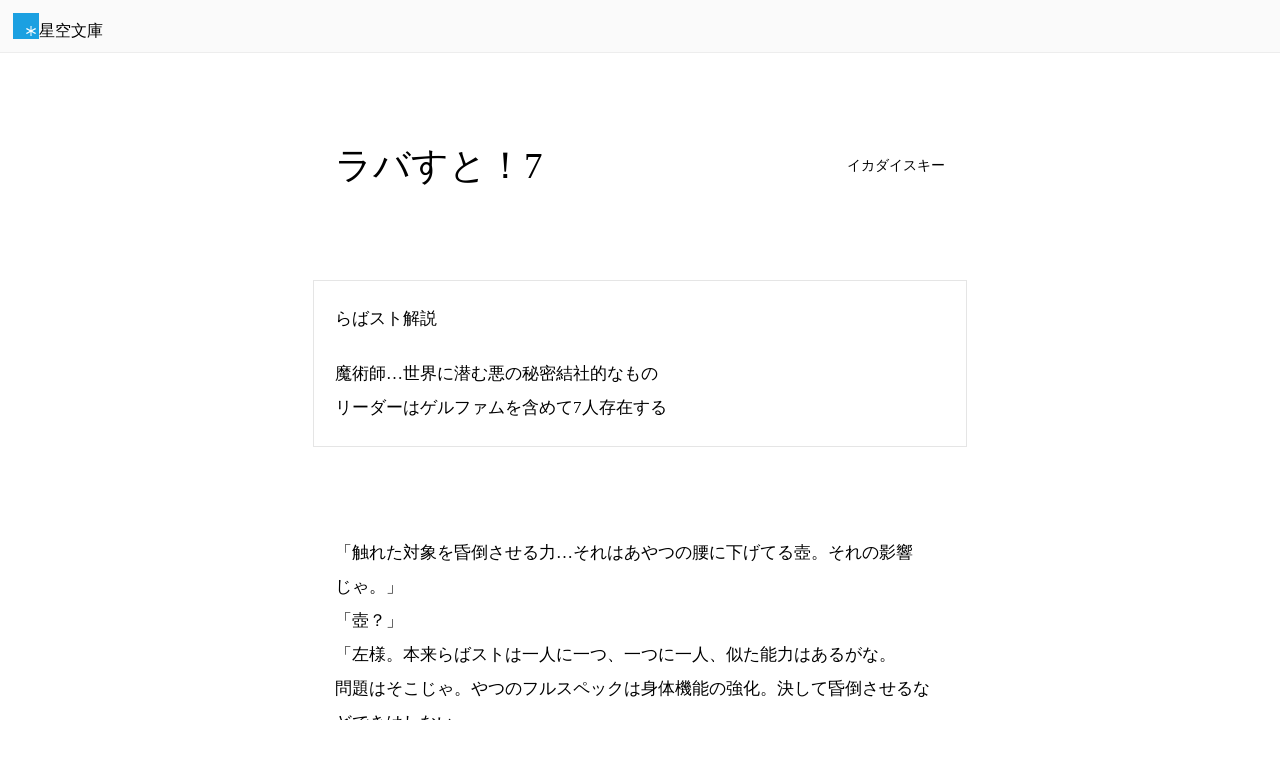

--- FILE ---
content_type: text/html; charset=UTF-8
request_url: https://slib.net/32252
body_size: 6983
content:
<!DOCTYPE html>
<html lang="ja">
<head>
<meta charset="UTF-8">
<meta name="viewport" content="width=device-width, user-scalable=no, initial-scale=1, maximum-scale=1">
<meta name="protocol" content="IPv4">
<meta name="description" content="らばスト解説 魔術師…世界に潜む悪の秘密結社的なもの リーダーはゲルファムを含めて7人存在する">
<meta name="rating" content="general">
<meta name="referrer" content="origin">
<meta name="twitter:card" content="summary">
<meta name="twitter:creator" content="@facom3939">
<meta property="og:title" content="ラバすと！7">
<meta property="og:description" content="らばスト解説 魔術師…世界に潜む悪の秘密結社的なもの リーダーはゲルファムを含めて7人存在する">
<meta property="og:type" content="article">
<meta property="og:site_name" content="星空文庫">
<meta property="og:image" content="https://slib.net/img/users/b7/a3747-c1a11d.jpg">
<title>ラバすと！7</title>
<link rel="canonical" href="https://slib.net/32252">
<!--
<link rel="alternate" href="https://slib.net/32252.epub" type="application/epub+zip" title="ePub">
<link rel="alternate" href="https://slib.net/32252.v.epub" type="application/epub+zip" title="ePub縦書き">
-->
<link rel="stylesheet" href="/src/css/base.css?bb" media="all">
<link rel="stylesheet" href="/src/css/component.css?bb" media="all">
<link rel="stylesheet" href="/src/css/contents.css?bb" media="all">
<link rel="stylesheet" href="/src/css/widget.css?bb" media="all">
<link rel="stylesheet" href="/src/css/contents/work.css?bb" media="all">
<link rel="stylesheet" href="/src/user/work/default/style.css?bb" media="all">
<script>(function(w,d,s,l,i){w[l]=w[l]||[];w[l].push({'gtm.start': new Date().getTime(),event:'gtm.js'});var f=d.getElementsByTagName(s)[0], j=d.createElement(s),dl=l!='dataLayer'?'&l='+l:'';j.async=true;j.src='https://www.googletagmanager.com/gtm.js?id='+i+dl;f.parentNode.insertBefore(j,f); })(window,document,'script','dataLayer','GTM-PXMWSH5');</script>
<script async src="https://pagead2.googlesyndication.com/pagead/js/adsbygoogle.js?client=ca-pub-6728437765011537" crossorigin="anonymous"></script><script>
  fetch('https://counter.slib.net/w/i?id=w32252', { method: 'GET' });
  document.cookie = "session=view; path=/32252; max-age=3600";
</script>
</head>
<body>


<div class="contents-header" id="header">

<div><a href="/" class="component-logo"><span class="logo-mark"><img alt="星空文庫" src="/src/img/logo.svg"></span><span class="logo-type">星空文庫</span></a></div>

</div>

<main>

<article class="contents-work">


<header>

<h1 style="view-transition-name: title-32252;">ラバすと！7</h1>

<div>

<p><a href="/a/3747/" rel="author">イカダイスキー</a></p>

</div>

</header>

<section id="foreword" title="まえがき">

<p>らばスト解説</p><p>魔術師…世界に潜む悪の秘密結社的なもの<br>リーダーはゲルファムを含めて7人存在する</p>

</section>

<section id="chapter1">



<p>「触れた対象を昏倒させる力…それはあやつの腰に下げてる壺。それの影響じゃ。」<br>「壺？」<br>「左様。本来らばストは一人に一つ、一つに一人、似た能力はあるがな。<br>問題はそこじゃ。やつのフルスペックは身体機能の強化。決して昏倒させるなどできはしない。<br>考えられるのは、壺がらばストを使えるといった具合かの。」<br>「壺！？…それより物がらばストを持てるのですか？」<br>現在、ユリチームとカイチームのカイ以外が鳳鳴の話に聞き入っていた。<br>「確かに議長の推測は現実味を帯びている…」<br>カイは検査のため鳳鳴傘下の医療施設に運ばれている<br>「そしてその壺のらばストじゃが…おおよそ毒系統の物じゃと思う。それも毒性の高いな…」<br>「でもそれじゃあ使ってるベノム自身も…」<br>「フルスペックは毒に対する耐性までもっているのか、はたまたなにかし――」<br>「鳳鳴様！」<br>「何事じゃ？」<br>トウキの言葉を遮って鳳鳴の従者が声をあげた。<br>「魔術師の出現報告が！」<br>「すぐに行く。――そういうわけじゃ。またの機会にな」<br>そう言うと鳳鳴は転門をくぐり去っていった。</p><p>「すごいな！ユリ！トウキ！」<br>「わっ！なにが？リンちゃん？」<br>「だってあの鳳鳴議長と会話してたんだぞ？一生の思い出にできるぜ？」<br>「そんな…すごいことじゃないですよリンさん…」<br>「いやいや謙遜すんなってトウキ！すごかったよ！」<br>「いや…ありがとうございます…」<br>「ん？トウキ顔赤いぞ？どした？」<br>「私が話そうリン。トウキは惚れ――」<br>「黙れ！ナツ！」</p><p>「ん……ここは？」<br>少女が目を覚ますと、とある建物の中にいた。<br>正確には巨木の中に作られた空間で敷かれていた布団で半身を起していた。<br>少女の名前はハル<br>薄い透き通った金髪、白いダウンコート、下には白いスカート<br>見た目はどう見ても人間だが種族的には吸血鬼である。<br>少女のらばストは「バリアブルセーフティー」<br>目に見えない不可視の壁、あるいは膜を張り、攻撃を防ぐのである<br>『あ！目が覚めた？』<br>ハルの正面にあった扉から声が聞こえ、一人の少女がやってきた。<br>『おはよ！時間的にはこんばんわかな？ｗ』<br>やけにハイテンションな少女が話す<br>『私の名前はツバメ、もっと細かい名前も聞く？』<br>「いや…聞かない…それよりここは？」<br>『あ？もっともだよね？ここは虚離宮っていってベノム様の世界なんだよ？」<br>「ベノム様？」<br>『君を連れてきたロボットの親玉だよ。そして私を創った人』<br>「あなたもロボットなの？」<br>『そうだよ。ここにいる戦闘員は全員ロボットなんだよ？幹部は一部ロボットかな？』<br>「幹部？」<br>『そう…幹部は全部で6人いる。えーっと私とお姉ちゃんとヴァルデューゴに――』<br>「待って！あなたもなの？」<br>『そうだよ。』<br>「なぜ私にそんなことを？」<br>『なぜって…冥土のお土産にでも、と思って』<br>ハルは咄嗟にバリアを張った<br>が<br>『それで何ができるの？』</p><p>『ふうっ…あのバリアはウザかったね…ムク！処分しといて…』</p><p>「ねえみんな？どうやったら虚離宮に行けると思う？」<br>ユリが全員を集め、話をしだした。<br>「どう？って無理だろ？」<br>「でもナツ？私にそれができるとしたら？」<br>「まあ、行きたい理由はハルを助けたいからだよな？」<br>痛いところ…というか正解だ。<br>「万に一つ行けたとしてどうやって助ける？向こうの土地勘もなし。敵の戦力も未知数<br>私はごめん被るね。」<br>「みんなは…？」<br>ユリはみんなを見るが一様にうつむいている。<br>ユリ自身も諦めかけたその時<br>「ま！そんなバカに手を貸すのも仲間って奴だろ！」<br>「…リン！」<br>「二人だけなんて…ユリが可哀想じゃん。私も行く！」<br>「ナツ…！」<br>「姉貴ひとりじゃ危ないからね…」<br>「トウキ君…！」<br>「…私だけ置いてく気？」<br>「エル！」<br>「私はもちろん着いてくよっ！ユリ！」<br>「エナ！…みんなありがとう！」<br>「じゃあユリ！どうやって行くのか説明してくれ。」</p><p>「急に呼び出すとは何事だ？ベノム？」<br>「すまないと思っています。ゲルファム殿。しかし報告が…」<br>「なんだ？つまらん報告なら…」<br>ゲルファムと対峙するベノム<br>ゲルファムは先ほどまで鳳鳴と戦っていた<br>戦闘中にベノムから一報が入り、戻ってきた。…周りからみれば逃げ帰ったように見えたであろうが<br>そこには出迎えもせず、客間でくつろぐベノムがいた。<br>ソファに座って会話をしだしたゲルファムだが急に体がマヒした。<br>「もう動けなくなりましたか？これで本題を言えるな。<br>結論からいうと君は本当に魔術師か怪しくなったので私の研究材料になってもらうよ…<br>だからさ…安心して…死んでよ！君の代わりは私が務めるからさ！」<br>「…………！……！！」<br>ろくに動けないゲルファムは不気味に艶めかしいベノムの狂喜の笑顔を見たのを最後に研究材料になった</p>

</section>


<p>ラバすと！7</p>


</article>

<div class="contents-workinfo" id="meta">

<div class="workinfo-data">

<div class="data-author">

<a href="/a/3747/" rel="author">

<img src="/img/users/b7/a3747-c1a11d_s.jpg" alt="イカダイスキー" loading="lazy">

<p><strong>イカダイスキー</strong><br>私はかの有名なイカちゃんだ。</p>

</a>

</div>

<div class="data-outline">

<h2 class="outline-title">ラバすと！7</h2>


<ul class="outline-tags">
<li>小説</li>
<li title="2,073文字">掌編</li>
<li>全年齢対象</li>
</ul>

</div>

<dl class="data-date">
<dt>更新日</dt>
<dd><time datetime="2014-06-11 01:35:08" title="2014-06-11">2014-06-11</time></dd>
<dt>登録日</dt>
<dd>2014-06-11</dd>
</dl>


<div class="data-license">

<p><strong>Copyrighted</strong><br>著作権法内での利用のみを許可します。</p>

<a><img src="/src/img/license/1.svg" alt="Copyrighted" width="38.2" height="38.2"></a>

</div>

</div>

<div class="workinfo-social" id="social">

<ul>
<li>
<a href="https://twitter.com/intent/tweet?original_referer=https%3A%2F%2Fslib.net%2F&ref_src=twsrc%5Etfw%7Ctwcamp%5Ebuttonembed%7Ctwterm%5Eshare%7Ctwgr%5E&related=facom3939&text=%E3%83%A9%E3%83%90%E3%81%99%E3%81%A8%EF%BC%817&url=https%3A%2F%2Fslib.net%2F32252" target="_blank" rel="noopener" class="twitter">ツイート</a>
</li>
<li>
<iframe src="https://www.facebook.com/plugins/like.php?href=https%3A%2F%2Fslib.net%2F32252&width=300&layout=button_count&action=like&size=large&share=false&height=35&appId=496676271300942" width="300" height="30" style="border:none;overflow:hidden" scrolling="no" frameborder="0" allowfullscreen="true" allow="autoplay; clipboard-write; encrypted-media; picture-in-picture; web-share" loading="lazy"></iframe>
</li>
<li>
<a href="https://b.hatena.ne.jp/entry/s/slib.net/32252" class="hatena-bookmark-button" data-hatena-bookmark-layout="basic-label-counter" data-hatena-bookmark-lang="ja" data-hatena-bookmark-width="120" data-hatena-bookmark-height="28" title="このエントリーをはてなブックマークに追加"><img src="https://b.st-hatena.com/images/v4/public/entry-button/button-only@2x.png" alt="このエントリーをはてなブックマークに追加" width="20" height="20" style="border: none;" /></a>
<script type="text/javascript" src="https://b.st-hatena.com/js/bookmark_button.js" charset="utf-8" async="async"></script>
</li>
</ul>

</div>

</div>

</div>

</main>

<footer class="contents-footer" id="footer">

<a href="/" class="component-logo"><span class="logo-mark"><img alt="星空文庫" src="/src/img/logo.svg"></span><span class="logo-type">星空文庫</span></a>
<ul>
<li><a href="/works/">作品リスト</a></li>
<li><a href="/author/" rel="nofollow">作品を掲載する</a></li>
<li><a href="/info/p/author/">小説投稿サイト</a></li>
</ul>

</footer>

<div class="contents-menu">

<button aria-label="Menu" class="fab" id="fab" popovertarget="menu" title="Menu"><svg xmlns="http://www.w3.org/2000/svg" viewBox="0 -960 960 960" fill="currentColor" height="1em"><path d="M480-160q-33 0-56.5-23.5T400-240q0-33 23.5-56.5T480-320q33 0 56.5 23.5T560-240q0 33-23.5 56.5T480-160Zm0-240q-33 0-56.5-23.5T400-480q0-33 23.5-56.5T480-560q33 0 56.5 23.5T560-480q0 33-23.5 56.5T480-400Zm0-240q-33 0-56.5-23.5T400-720q0-33 23.5-56.5T480-800q33 0 56.5 23.5T560-720q0 33-23.5 56.5T480-640Z"/></svg></button>

<a class="upward" href="#" id="upward" popover title="Page Start"><svg xmlns="http://www.w3.org/2000/svg" viewBox="0 -960 960 960" fill="currentColor" fill="currentColor" height="1em"><path d="M440-160v-487L216-423l-56-57 320-320 320 320-56 57-224-224v487h-80Z"/></svg></a>

<div class="actions" id="menu" popover>

<ul class="list">
<li><a autofocus href="#meta"><svg xmlns="http://www.w3.org/2000/svg" viewBox="0 -960 960 960" fill="currentColor" fill="currentColor" height="1em"><path d="M480-480q-66 0-113-47t-47-113q0-66 47-113t113-47q66 0 113 47t47 113q0 66-47 113t-113 47ZM160-160v-112q0-34 17.5-62.5T224-378q62-31 126-46.5T480-440q66 0 130 15.5T736-378q29 15 46.5 43.5T800-272v112H160Z"/></svg><span>作品情報</span></a></li>
</ul>

<ul class="list">
<li><button popovertarget="ebook"><svg xmlns="http://www.w3.org/2000/svg" viewBox="0 -960 960 960" fill="currentColor" fill="currentColor" height="1em"><path d="M240-80q-33 0-56.5-23.5T160-160v-640q0-33 23.5-56.5T240-880h480q33 0 56.5 23.5T800-800v640q0 33-23.5 56.5T720-80H240Zm200-440 100-60 100 60v-280H440v280Z"/></svg><span>電子書籍ファイル</span><svg xmlns="http://www.w3.org/2000/svg" viewBox="0 -960 960 960" fill="currentColor" fill="currentColor" height="1em"><path d="M504-480 320-664l56-56 240 240-240 240-56-56 184-184Z"/></svg></button></li>
</ul>

<ul class="list">
<li><button id="share"><svg xmlns="http://www.w3.org/2000/svg" viewBox="0 -960 960 960" fill="currentColor" fill="currentColor" height="1em"><path d="M680-80q-50 0-85-35t-35-85q0-6 3-28L282-392q-16 15-37 23.5t-45 8.5q-50 0-85-35t-35-85q0-50 35-85t85-35q24 0 45 8.5t37 23.5l281-164q-2-7-2.5-13.5T560-760q0-50 35-85t85-35q50 0 85 35t35 85q0 50-35 85t-85 35q-24 0-45-8.5T598-672L317-508q2 7 2.5 13.5t.5 14.5q0 8-.5 14.5T317-452l281 164q16-15 37-23.5t45-8.5q50 0 85 35t35 85q0 50-35 85t-85 35Z"/></svg><span>共有</span></button></li>
</ul>

<script>
  document.addEventListener('DOMContentLoaded', function() {
    const popoverMenu = document.getElementById('menu');
    const elementsToCloseMenu = [
      document.querySelector('#upward'),
      document.querySelector('[href="#meta"]'),
      document.querySelector('[popovertarget="ebook"]'),
      document.querySelector('[popovertarget="index"]')
    ];
    elementsToCloseMenu.forEach(element => {
      element.addEventListener('click', function(event) {
        popoverMenu.hidePopover();
      });
    });
  });
</script>

<script>
  document.addEventListener('DOMContentLoaded', function() {
    const shareButton = document.getElementById('share');
    if (shareButton && navigator.share) {
      shareButton.addEventListener('click', async function() {
        await navigator.share({
          title: 'ラバすと！7',
          text: '',
          url: 'https://slib.net/32252',
        });
      });
    } else if (shareButton) {
      shareButton.disabled = true;
    }
  });
</script>

</div>

<div class="actions position:block-end" id="ebook" popover>

<ul class="list">
<li><a autofocus href="/32252.epub" title="電子書籍ePubファイルのダウンロード" download="ラバすと！7.epub" ping="https://counter.slib.net/w/i?id=w32252"><svg xmlns="http://www.w3.org/2000/svg" viewBox="0 -960 960 960" fill="currentColor" fill="currentColor" height="1em"><path d="M240-80q-33 0-56.5-23.5T160-160v-640q0-33 23.5-56.5T240-880h480q33 0 56.5 23.5T800-800v640q0 33-23.5 56.5T720-80H240Zm200-440 100-60 100 60v-280H440v280Z"/></svg><span>ePubダウンロード</span></a></li>
<li><a href="/32252.v.epub" title="電子書籍ePubファイルのダウンロード" download="ラバすと！7.epub" ping="https://counter.slib.net/w/i?id=w32252"><svg xmlns="http://www.w3.org/2000/svg" viewBox="0 -960 960 960" fill="currentColor" fill="currentColor" height="1em"><path d="M240-80q-33 0-56.5-23.5T160-160v-640q0-33 23.5-56.5T240-880h480q33 0 56.5 23.5T800-800v640q0 33-23.5 56.5T720-80H240Zm200-440 100-60 100 60v-280H440v280Z"/></svg><span>縦書きePubダウンロード</span></a></li>
</ul>

<!--
<script>
  document.addEventListener('DOMContentLoaded', () => {
    const ebookPopover = document.getElementById('ebook');
    document.addEventListener('click', (event) => {
      if (!ebookPopover.contains(event.target) && ebookPopover.matches(':popover-open')) {
        ebookPopover.hidePopover();
      }
    });
  });
</script>
-->

</div>


</div>

<script type="application/ld+json">
  [
    {
      "@context": "http://schema.org",
      "@type": "Article",
      "mainEntityOfPage": {
        "@type": "WebPage",
        "@id": "https://slib.net/32252"
      },
      "headline": "ラバすと！7",
      "image": [
        "https://slib.net/img/users/b7/a3747-c1a11d.jpg"
      ],
      "datePublished": "2014-06-11T00:18:53+09:00",
      "dateModified": "2014-06-11T00:18:53+09:00",
      "author": {
        "@type": "Person",
        "name": "イカダイスキー"
      },
      "publisher": {
        "@type": "Organization",
        "name": "星空文庫",
        "logo": {
          "@type": "ImageObject",
          "url": "https://slib.net/src/img/logo.png"
        }
      },
      "description": "小説。"
    },
    {
      "@context": "http://schema.org",
      "@type": "BreadcrumbList",
      "itemListElement": [
        {
          "@type": "ListItem",
          "position": 1,
          "item": {
            "@id": "https://slib.net/",
            "name": "星空文庫"
          }
        },
        {
          "@type": "ListItem",
          "position": 2,
          "item": {
            "@id": "https://slib.net/a/3747/",
            "name": "イカダイスキー"
          }
        },
        {
          "@type": "ListItem",
          "position": 3,
          "item": {
            "@id": "https://slib.net/32252",
            "name": "ラバすと！7"
          }
        }
      ]
    },
    {
      "@context": "https://schema.org",
      "@type": "Book",
      "@id": "https://slib.net/32252",
      "name": "ラバすと！7",
      "author": {
        "@type": "Person",
        "name": "イカダイスキー",
        "url": "https://slib.net/a/3747/"
      },
      "url": "https://slib.net/32252",
      "workExample": [
        {
          "@type": "Book",
          "@id": "https://slib.net/32252",
          "isbn": "",
          "bookFormat": "https://schema.org/EBook",
          "potentialAction": {
            "@type": "ReadAction"
          }
        }
      ]
    }
  ]
</script>

<!-- 0 -->

<!--  -->

</body>
</html>

--- FILE ---
content_type: text/html; charset=utf-8
request_url: https://www.google.com/recaptcha/api2/aframe
body_size: 268
content:
<!DOCTYPE HTML><html><head><meta http-equiv="content-type" content="text/html; charset=UTF-8"></head><body><script nonce="a0a1Cw5O5QlEB9IYeFKzQQ">/** Anti-fraud and anti-abuse applications only. See google.com/recaptcha */ try{var clients={'sodar':'https://pagead2.googlesyndication.com/pagead/sodar?'};window.addEventListener("message",function(a){try{if(a.source===window.parent){var b=JSON.parse(a.data);var c=clients[b['id']];if(c){var d=document.createElement('img');d.src=c+b['params']+'&rc='+(localStorage.getItem("rc::a")?sessionStorage.getItem("rc::b"):"");window.document.body.appendChild(d);sessionStorage.setItem("rc::e",parseInt(sessionStorage.getItem("rc::e")||0)+1);localStorage.setItem("rc::h",'1763575570012');}}}catch(b){}});window.parent.postMessage("_grecaptcha_ready", "*");}catch(b){}</script></body></html>

--- FILE ---
content_type: text/css
request_url: https://slib.net/src/css/base.css?bb
body_size: 1048
content:
@charset "UTF-8";

:root {
/*
  --font-size: 2.617rem;
  --font-size: 1.618rem;
  --font-size: 1.382rem;
  --font-size: 1rem;
  --font-size: 0.854rem;
  --font-size: 0.618rem;
  --font-size: 0.527rem;
  --rgba: rgba(0,0,0,0.05);
  --rgba: rgba(0,0,0,0.1);
  --rgba: rgba(0,0,0,0.6);
*/
  --color-blue: #1BA0E1;
  --color-yellow: #FFC211;
  --color-green: #6BBD46;
  --color-red: #FE5815;
  --box-shadow1: 0 3px 3px -2px rgba(0,0,0,.2), 0 3px 4px 0 rgba(0,0,0,.14), 0 1px 8px 0 rgba(0,0,0,.12);
  --box-shadow2: 0 3px 5px -1px rgba(0,0,0,.2), 0 6px 10px 0 rgba(0,0,0,.14), 0 1px 18px 0 rgba(0,0,0,.12);
  --box-shadow3: 0 5px 6px -3px rgba(0,0,0,.2), 0 9px 12px 1px rgba(0,0,0,.14), 0 3px 16px 2px rgba(0,0,0,.12);
  --box-shadow4: 0 7px 8px -4px rgba(0,0,0,.2), 0 12px 17px 2px rgba(0,0,0,.14), 0 5px 22px 4px rgba(0,0,0,.12);
  interpolate-size: allow-keywords;
}
/*
@media screen and (max-width: 480px) {
  small-
}
@media screen and (min-width: 481px) {
  small+
}
@media screen and (min-width: 481px) and (max-width: 768px) {
  middle
}
@media screen and (min-width: 769px) {
  middle+
}
@media screen and (min-width: 769px) and (max-width: 1289px) {
  large
}
@media screen and (min-width: 1280px) {
  large+
}
*/
/**/
[aria-hidden="true"] {
  display: none;
}
/**/
a {
  color: #1BA0E1;
}
body {
  display: flow-root;
  margin: 0;
  background-color: rgb(255 255 255 / 5%);
  color: rgb(0 0 0 / 90%);
  padding: 0;
  height: inherit;
  overflow: auto;
  overflow-wrap: anywhere;
  word-break: normal;
  line-break: strict;
  font-family: sans-serif;
  font-size: 14px;
}
html {
  height: 100%;
  scroll-behavior: smooth;
}
img {
  max-width: 100%;
}
input[type="password"] {
  ime-mode: disabled;
}
kbd {
  margin-block: 0;
  margin-inline: 1px;
  background-color: rgb(var(--color-content, 0 0 0) / 5%);
  color: inherit;
  font-size: inherit;
}
/**/
.sro {
  appearance: none;
  -webkit-appearance: none;
	position: absolute;
  margin: -1px;
  width: 1px;
  height: 1px;
  overflow: hidden;
  clip: rect(0, 0, 0, 0);
  color: transparent;
  opacity:0;
}
/**/
@view-transition {
  navigation: auto;
}
/*
 * keyframes
 */
 @keyframes motion-up {
	0% {
		transform: translate(0, 10%);
		opacity: 0;
	}
	100% {}
}
@keyframes motion-shake {
	0%, 100% { transform: translateX(0); }
	20%, 60% { transform: translateX(-10px); }
	40%, 80% { transform: translateX(10px); }
}
@keyframes motion-slider-10 {
	0% {
		transform: translateX(10%);
		opacity: 0;
	}
	100% {
	}
}
@keyframes motion-slider-50 {
	0% {
		transform: translateX(50%);
		opacity: 0;
	}
	100% {
	}
}
@keyframes motion-down {
	0% {
		transform: translate(0, -100%);
		opacity: 0;
	}
	100% {
	}
}
@keyframes motion-scale {
	0% {
		opacity: 0;
		transform: scale(0.9);
	}
	50% {
		opacity: 0.9;
		transform: scale(1.01);
	}
	100% {
		transform: scale(1);
	}
}
@keyframes insert {
	0% {
    transform: scale(0.9);
    opacity: 0;
	}
	100% { }
}
@keyframes fade-in {
	0%, 50% {
		opacity: 0;
		filter: blur(10px);
	}
	100% { }
}


--- FILE ---
content_type: text/css
request_url: https://slib.net/src/css/component.css?bb
body_size: 4377
content:
@charset "UTF-8";

.component-alert {
  box-shadow: var(--box-shadow1);
  border-radius: 3px;
  background-color: rgb(0 0 0 / 50%);
  overflow: hidden;
  color: rgba(255,255,255,0.9);
}
.component-alert > p {
  margin: 1em;
}
.component-alert > p > a {
  color: inherit;
}
.component-alert > ul {
  margin: 1em 0;
}
.component-alert.type\:success {
  background-color: #6BBD46;
}
.component-alert.type\:error {
  background-color: #FE5815;
}
@media screen {
  .component-alert.type\:success {
    animation-delay: 0s;
    animation-duration: 0.5s;
    animation-name: motion-up;
    animation-iteration-count: 1;
    animation-timing-function: ease;
  }
  .component-alert.type\:error {
    animation-delay: 0s;
    animation-duration: 0.5s;
    animation-name: motion-shake;
    animation-iteration-count: 1;
    animation-timing-function: ease;
  }
}
/**/
.component-authorinitial {
  display: flex;
  justify-content: flex-end;
  align-items: flex-end;
  border-radius: 2px;
  background-color: rgb(0 0 0 / 10%);
  background-color: rgb(var(--color-content,0 0 0) / 10%);
  padding: 8px;
  width: 55px;
  height: 55px;
  box-sizing: border-box;
  overflow: hidden;
  text-transform: uppercase;
  line-height: 1;
  color: rgb(var(--color-content,0 0 0));
  font-size: 21px;
  user-select: none;
}
/**/
/* .component-fab は削除予定 */
.component-fab {
  all: unset;
  display: flex;
  align-items: center;
  justify-content: center;
  position: sticky;
  bottom: 21px;
  left: 21px;
  margin: 21px;
  box-shadow: var(--box-shadow2);
  border-radius: 50%;
  background-color: inherit;
  background-color: rgb(var(--color-background,255 255 255));
  padding: 0;
  width: 40px;
  height: 40px;
  box-sizing: border-box;
  white-space: nowrap;
  text-overflow: ellipsis;
  color: inherit;
  font-size: 21px;
  cursor: pointer;
  user-select: none;
  appearance: none;
  view-transition-name: page-menu;
}
.component-fab:focus,
.component-fab:hover {
  filter: invert(5%);
}
.component-fab[aria-selected] {
  border-radius: 3px;
  opacity: 0;
}
@media (min-width: 600px) {
  .component-fab {
    width: 55px;
    height: 55px;
  }
}
@media screen {
  .component-fab {
    transition-delay: 0s;
    transition-duration: 0.2s;
    transition-property: all;
    transition-timing-function: ease-out;
  }
}
/**/
.component-form {}
.component-form > fieldset {
  margin: 0 0 1em 0;
  border: none;
  padding: 0;
}
.component-form > fieldset > legend {
  display: flex;
  align-items: center;
  gap: 13px;
  padding: 0;
  width: 100%;
  line-height: 1;
  font-size: 161.8%;
  appearance: none;
}
.component-form > fieldset > legend::after {
  content: "";
  display: block;
  flex-grow: 1;
  background-color: rgb(var(--color-content) / 10%);
  height: 1px;
}
.component-form .form-unit {
  margin: 1.618em 0;
}
.component-form .form-unit > .unit-content {
  margin: 0.382em 0;
}
.component-form .form-unit > .unit-content > output {
  font-family: monospace;
  font-size: 110%;
}
.component-form .form-unit > .unit-content > .content-list {
  display: flex;
  flex-wrap: wrap;
  align-items: center;
  gap: 8px;
  margin: 0;
  padding: 0;
  list-style: none;
}
.component-form .form-unit > .unit-header {
  margin: 0 0 0.382em 0;
  font-weight: bold;
}
.component-form .form-unit > .unit-image {
  max-block-size: 100%;
  max-inline-size: 100%;
  overflow: auto;
}
.component-form .form-unit > .unit-image > img {
  display: block;
}
.component-form .form-unit > .unit-image > img[src=""] {
  display: contents;
}
.component-form .form-unit > .unit-image:has(img[src=""]),
.component-form .form-unit:has(img[src=""]) {
  display: contents;
}
.component-form .form-unit > .unit-paragraph {
  margin: 0.382em 0.1em;
  font-size: 90%;
}
.component-form .form-unit > .unit-paragraph > kbd {
  margin: 0 0.1em;
  padding: 0 0.1em;
}
.component-form .form-unit > .unit-paragraph.mean\:error {
  color: var(--color-red);
}
.component-form > .form-submit {
  display: flex;
  align-items: center;
  gap: 13px;
  margin: 1.618em 0;
}
/**/
.component-logo {
  display: flex;
  align-items: flex-end;
  gap: 0.38em;
  line-height: 1;
  text-decoration: none;
  color: inherit;
  font-size: inherit;
}
.component-logo > .logo-type {
  font-weight: normal;
  white-space: nowrap;
}
.component-logo > .logo-mark {
  flex-shrink: 0;
  text-decoration: none;
  font-weight: normal;
}
.component-logo > .logo-mark > img {
  display: block;
  background-color: #1BA0E1;
  width: 1.62em;
  height: 1.62em;
}
/**/
.component-pagination {
  display: flex;
  align-items: center;
  gap: 3px;
  margin-inline: auto;
  inline-size: fit-content;
  max-inline-size: 100%;
  overflow: auto;
  scrollbar-width: thin;
}
.component-pagination > div {
  background-color: rgb(var(--color-background,255 255 255));
  border-radius: calc(infinity * 1px);
  flex-shrink: 0;
  position: sticky;
}
.component-pagination > div > a {
  display: flex;
  align-items: center;
  justify-content: center;
  border-color: rgb(var(--color-content,0 0 0) / 10%);
  border-radius: calc(infinity * 1px);
  border-style: solid;
  border-width: thin;
  padding: 0.618em;
  min-block-size: 2em;
  min-inline-size: 2em;
  aspect-ratio: 1 / 1;
  font-size: inherit;
}
.component-pagination > div > a > svg {
  block-size: 1em;
  aspect-ratio: 1 / 1;
}
.component-pagination > div > a:any-link {
  text-decoration: none;
  color: #1BA0E1;
}
.component-pagination > div > a:any-link:focus,
.component-pagination > div > a:any-link:hover {
  background-color: rgb(27 160 225 / 5%);
}
.component-pagination > div > a:not(:any-link) {
  background-color: rgb(0 0 0 / 5%);
  pointer-events: none;
  color: inherit;
}
.component-pagination > div:first-child {
  inset-inline-start: 5px;
}
.component-pagination > div:last-child {
  inset-inline-end: 5px;
}
.component-pagination > ul {
  display: contents;
  list-style: none;
}
.component-pagination > ul > li {
  flex-shrink: 0;
}
.component-pagination > ul > li > a {
  display: flex;
  align-items: center;
  justify-content: center;
  border-radius: calc(infinity * 1px);
  padding: 0.618em;
  min-block-size: 2em;
  min-inline-size: 2em;
  aspect-ratio: 1 / 1;
  font-size: inherit;
}
.component-pagination > ul > li > a:any-link {
  text-decoration: none;
  color: #1BA0E1;
}
.component-pagination > ul > li > a:any-link:focus,
.component-pagination > ul > li > a:any-link:hover {
  background-color: rgb(27 160 225 / 5%);
}
.component-pagination > ul > li > a:not(:any-link) {
  background-color: rgb(0 0 0 / 5%);
  pointer-events: none;
  color: inherit;
}
@media screen {
  .component-pagination > div > a,
  .component-pagination > ul > li > a {
    transition-delay: 0s;
    transition-duration: 0.2s;
    transition-property: all;
    transition-timing-function: ease;
  }
}
/**/
/* .component-speeddial は削除予定 */
.component-speeddial {
  display: contents;
}
.component-speeddial > button[aria-controls] {
  position: fixed;
  inset: 0;
  outline: none;
  box-shadow: none;
  border: none;
  background-color: transparent;
  width: 100%;
  height: 100%;
  cursor: default;
}
.component-speeddial > .speeddial-actions {
  display: flow-root;
  position: fixed;
  z-index: 1;
  box-shadow: var(--box-shadow2);
  border-radius: 3px;
  background-color: rgb(var(--color-background,255 255 255));
  width: fit-content;
  height: fit-content;
  overflow: auto;
  view-transition-name: page-menu;
}
.component-speeddial > .speeddial-actions > ol,
.component-speeddial > .speeddial-actions > ul {
  margin: 0;
  padding: 0;
  list-style: none;
}
.component-speeddial > .speeddial-actions > ol + ul,
.component-speeddial > .speeddial-actions > ol + ol,
.component-speeddial > .speeddial-actions > ul + ol,
.component-speeddial > .speeddial-actions > ul + ul {
  border-block-start-color: rgb(0 0 0 / 10%);
  border-block-start-style: solid;
  border-block-start-width: 1px;
}
.component-speeddial > .speeddial-actions > ol > li > a,
.component-speeddial > .speeddial-actions > ol > li > button,
.component-speeddial > .speeddial-actions > ul > li > a,
.component-speeddial > .speeddial-actions > ul > li > button {
  padding: 13px;
  overflow: hidden;
  text-overflow: ellipsis;
  white-space: nowrap;
  text-decoration: none;
  color: inherit;
  font-family: sans-serif;
  font-size: 13px;
  cursor: pointer;
}
.component-speeddial > .speeddial-actions > ol > li > a,
.component-speeddial > .speeddial-actions > ol > li > button {
  display: block;
}
.component-speeddial > .speeddial-actions > ul > li > a,
.component-speeddial > .speeddial-actions > ul > li > button {
  display: flex;
  align-items: center;
  gap: 13px;
}
.component-speeddial > .speeddial-actions > ol > li > button,
.component-speeddial > .speeddial-actions > ul > li > button {
  border: none;
  background: none;
  width: 100%;
  appearance: none;
  -webkit-appearance: none;
}
.component-speeddial > .speeddial-actions > ul > li > a > .icon,
.component-speeddial > .speeddial-actions > ul > li > button > .icon {
  flex-shrink: 0;
  font-size: 21px;
}
.component-speeddial > .speeddial-actions > ul > li > a > .arrow,
.component-speeddial > .speeddial-actions > ul > li > button > .arrow {
  flex-shrink: 0;
  margin-inline-start: auto;
}
.component-speeddial > .speeddial-actions > ol > li > button[disabled],
.component-speeddial > .speeddial-actions > ul > li > button[disabled] {
  display: none;
}
.component-speeddial > .speeddial-actions > ol > li > a:focus,
.component-speeddial > .speeddial-actions > ol > li > a:hover,
.component-speeddial > .speeddial-actions > ol > li > button:focus,
.component-speeddial > .speeddial-actions > ol > li > button:hover,
.component-speeddial > .speeddial-actions > ul > li > a:focus,
.component-speeddial > .speeddial-actions > ul > li > a:hover,
.component-speeddial > .speeddial-actions > ul > li > button:focus,
.component-speeddial > .speeddial-actions > ul > li > button:hover {
  background-color: rgba(var(--color-content,0,0,0),0.05);
}
.component-speeddial > .speeddial-fab {
  display: flex;
  align-items: center;
  justify-content: center;
  position: fixed;
  z-index: 1;
  box-shadow: var(--box-shadow2);
  border-radius: 50%;
  background-color: rgb(var(--color-background,255,255,255));
  width: 40px;
  height: 40px;
  box-sizing: border-box;
  white-space: nowrap;
  text-overflow: ellipsis;
  color: inherit;
  font-size: 21px;
  cursor: pointer;
  user-select: none;
  appearance: none;
  -webkit-appearance: none;
}
.component-speeddial > .speeddial-fab:focus,
.component-speeddial > .speeddial-fab:hover {
  filter: invert(5%);
}
.component-speeddial:not([aria-expanded]) {
  visibility: hidden;
}
.component-speeddial:not([aria-expanded]) > button[aria-controls] {
  background-color: rgb(0 0 0 / 0%);
  -webkit-tap-highlight-color: transparent;
}
.component-speeddial:not([aria-expanded]) > .speeddial-actions {
  opacity: 0;
}
.component-speeddial[aria-expanded] {
  visibility: visible;
}
.component-speeddial[aria-expanded] > button[aria-controls] {
  background-color: rgb(var(--color-content,0 0 0) / 10%);
}
.component-speeddial[aria-expanded] > .speeddial-actions {
  overscroll-behavior: contain;
}
.component-speeddial:not([class*="position"]) > .speeddial-actions {
  margin: auto;
  bottom: 21px;
  left: 21px;
  transform-origin: bottom left;
}
.component-speeddial:not([class*="position"]) > .speeddial-fab {
  margin: auto;
  bottom: 21px;
  right: 21px;
  transform-origin: right;
}
.component-speeddial:not([aria-expanded]):not([class*="position"]) > .speeddial-actions {
  transform: scale(0.618);
}
.component-speeddial:not([aria-expanded]):not([class*="position"]) > .speeddial-fab {
  transform: translateX(61.8%);
  opacity: 0;
}
.component-speeddial.position\:bottom > .speeddial-actions {
  right: 21px;
  bottom: 21px;
  left: 21px;
  margin: auto;
  max-width: calc(100% - 21px - 21px);
  transform-origin: bottom center;
}
.component-speeddial.position\:bottom:not([aria-expanded]) > .speeddial-actions {
  transform: translateY(38.2%);
}
.component-speeddial.position\:right > .speeddial-actions {
  top: 21px;
  right: 21px;
  bottom: 21px;
  margin: auto;
  max-width: calc(61.8%);
  max-height: calc(100% - 21px - 21px);
  transform-origin: center right;
}
.component-speeddial.position\:right:not([aria-expanded]) > .speeddial-actions {
  transform: translateX(38.2%);
}
@media (min-width: 600px) {
  .component-speeddial > .speeddial-actions > ol > li > a,
  .component-speeddial > .speeddial-actions > ol > li > button,
  .component-speeddial > .speeddial-actions > ul > li > a,
  .component-speeddial > .speeddial-actions > ul > li > button {
    padding: 21px;
  }
  .component-speeddial > .speeddial-actions > ul > li > a,
  .component-speeddial > .speeddial-actions > ul > li > button {
    gap: 21px;
  }
  .component-speeddial > .speeddial-fab {
    width: 55px;
    height: 55px;
  }
}
@supports not (inset: 0) {
  .component-speeddial > [aria-controls] {
    top: 0;
    right: 0;
    bottom: 0;
    left: 0;
  }
}
@supports not (height: fit-content) {
  .component-speeddial > .speeddial-actions {
    width: -moz-fit-content;
    height: -moz-fit-content;
  }
}
@media screen {
  .component-speeddial > button[aria-controls] {
    transition-delay: 0s;
    transition-duration: 0.2s;
    transition-property: all;
    transition-timing-function: ease-in;
  }
  .component-speeddial > .speeddial-actions {
    transition-delay: 0s;
    transition-duration: 0.2s;
    transition-property: all;
    transition-timing-function: ease-out;
  }
  .component-speeddial > .speeddial-actions > ol > li > a,
  .component-speeddial > .speeddial-actions > ol > li > button,
  .component-speeddial > .speeddial-actions > ul > li > a,
  .component-speeddial > .speeddial-actions > ul > li > button {
    transition-delay: 0s;
    transition-duration: 0.2s;
    transition-property: all;
    transition-timing-function: ease;
  }
  .component-speeddial > .speeddial-fab {
    transition-delay: 0s;
    transition-duration: 0.2s;
    transition-property: all;
    transition-timing-function: ease-out;
  }
}
/**/
.component-tab {
  display: flex;
  align-items: flex-end;
  margin: 0;
  padding: 0;
  overflow: auto;
  list-style: none;
  line-height: 1;
}
.component-tab > li {
  flex-shrink: 0;
  position: relative;
  margin: 0;
  border-color: transparent;
  border-radius: 2px 2px 0 0;
  border-style: solid;
  border-width: 1px;
  border-block-end-width: 0;
  white-space: nowrap;
  color: inherit;
  font-weight: normal;
}
.component-tab > li::after {
  content: "";
  display: block;
  position: absolute; /* position is required for [aria-selected]  */
  inset-block-end: 0;
  inset-inline: 0;
  margin-inline: -1px;
  border-block-start-color: currentColor;
  border-block-start-color: color-mix(in srgb, transparent 50%, currentColor);
  border-block-start-style: solid;
  border-block-start-width: 1px;
}
.component-tab > li > a {
  display: flex;
  align-items: center;
  gap: 0.382em;
  border-radius: inherit;
  padding-block: 13px;
  padding-inline: 21px;
  text-decoration: none;
  color: inherit;
}
.component-tab > li > a::first-letter {
  text-transform: capitalize;
}
.component-tab > li > a:any-link:hover {
  background-color: rgb(var(--color-content,0 0 0) / 5%);
}
.component-tab > li > a[aria-disabled="true"] {
  text-decoration: line-through;
  opacity: 0.5;
  pointer-events: none;
}
.component-tab > li > a[aria-required="true"] {
  display: flex;
  align-items: center;
  gap: 0.618em;
}
.component-tab > li > a[aria-required="true"]::after {
  content: "";
  display: block;
  border-radius: 5px;
  background-color: var(--color-red);
  block-size: 5px;
  inline-size: 5px;
}
.component-tab > li > a > svg {
  block-size: 1em;
  aspect-ratio: 1 / 1;
}
.component-tab > li > img {
  display: block;
  block-size: 1em;
  aspect-ratio: 1/1;
}
.component-tab > li:has(a[aria-current="page"]) {
  border-color: currentColor;
  border-color: color-mix(in srgb, transparent 50%, currentColor);
  cursor: default;
  pointer-events: none;
}
.component-tab > li:has(a[aria-current="page"])::after {
  border-block-start-color: transparent;
}
.component-tab > li[aria-selected] {
  padding-block: 13px;
  padding-inline: 21px;
  color: inherit;
}
.component-tab > li[aria-selected="false"]:hover {
  background-color: rgb(var(--color-content,0 0 0) / 5%);
  cursor: pointer;
}
.component-tab > li[aria-selected="true"] {
  border-color: currentColor;
  border-color: color-mix(in srgb, transparent 50%, currentColor);
  cursor: default;
  pointer-events: none;
}
.component-tab > li[aria-selected="true"]::after {
  border-block-start-color: transparent;
}
.component-tab > li.option {
  order: 999;
  margin-inline-end: 1px;
}
.component-tab::after {
  content: "";
  display: block;
  flex-grow: 1;
  border-block-start-color: currentColor;
  border-block-start-color: color-mix(in srgb, transparent 50%, currentColor);
  border-block-start-style: solid;
  border-block-start-width: 1px;
}
@supports not selector(:has(*)) {
  .component-tab > li > a[aria-current="page"] {
    border-color: currentColor;
    border-color: color-mix(in srgb, transparent 50%, currentColor);
    border-style: solid;
    border-width: 1px;
    cursor: default;
    pointer-events: none;
  }
  .component-tab > li > a[aria-current="page"]::after {
    border-block-start-color: transparent;
  }
}
@media screen {
  .component-tab > li > a:any-link {
    transition-delay: 0s;
    transition-duration: 0.2s;
    transition-property: background-color;
    transition-timing-function: ease;
  }
  .component-tab > li[aria-selected] {
    transition-delay: 0s;
    transition-duration: 0.2s;
    transition-property: background-color;
    transition-timing-function: ease;
  }
}
/**/
.component-table {
  inline-size: 100%;
  overflow: auto;
}
.component-table > table {
  border-collapse: collapse;
  min-inline-size: 100%;
}
/*
.component-table.test {
  position: relative;
  display: flex;
  container-type: scroll-state;
  container-name: table-state;
  transition-delay: 0s;
  transition-duration: 0.2s;
  transition-property: all;
  transition-timing-function: ease;
}
.component-table.test::after,
.component-table.test::before {
  content: "";
  display: block;
  position: sticky;
  z-index: 1;
  flex-shrink: 0;
  inline-size: 3px;
  opacity: 0;
}
.component-table.test::after {
  inset-inline-end: 0;
  margin-inline-start: -3px;
  background-image: linear-gradient(to left, rgb(0 0 0 / 30%) 0, transparent);
}
.component-table.test::before {
  inset-inline-start: 0;
  margin-inline-end: -3px;
  background-image: linear-gradient(to right, rgb(0 0 0 / 30%) 0, transparent);
}
@container table-state scroll-state(scrollable: inline-start) {
  .component-table.test::before {
    opacity: 1;
  }
}
@container table-state scroll-state(scrollable: inline-end) {
  .component-table.test::after {
    opacity: 1;
  }
}
*/
/*
.component-table.test::before {
  content: "";
  display: block;
  position: sticky;
  inset-inline-start: 0;
  z-index: -1;
  opacity: 1;
  margin-inline-end: -100cqi;
  background-image: linear-gradient(to right, rgb(0 0 0 / 30%) 0,transparent 5px, transparent calc(100% - 5px), rgb(0 0 0 / 30%));
  block-size: 100cqb;
  inline-size: 100cqi;
}
*/
.component-table > table th.fit,
.component-table > table td.fit {
  inline-size: 1px;
  white-space: nowrap;
}
.component-table > table > caption {
  text-align: start;
}
.component-table > table > tbody {}
.component-table > table > tbody > tr {
  border-block-end-color: rgb(var(--color-content) / 10%);
  border-block-end-style: solid;
  border-block-end-width: thin;
}
.component-table > table > tbody > tr > th,
.component-table > table > tbody > tr > td {
  padding-block: 13px;
  padding-inline: 5px;
  vertical-align: middle;
  text-align: start;
}
.component-table > table > tbody > tr > td > a {
  display: inline flex;
  align-items: center;
  gap: 0.382em;
}
.component-table > table > tbody > tr > td.boolean {
 /* 論理型 */
  text-align: center;
}
.component-table > table > tbody > tr > td.enumerated {
 /* 列挙型 */
  text-align: start;
}
.component-table > table > tbody > tr > td.date {
 /* 日付型 */
  text-align: start;
}
.component-table > table > tbody > tr > td.integer {
 /* 整数型 */
  text-align: end;
}
.component-table > table > tbody > tr > td.string {
 /* 文字列型 */
  text-align: start;
}
.component-table > table > tbody > tr > th {
  min-inline-size: 5em;
}
.component-table > table > tfoot {}
.component-table > table > tfoot > tr {}
.component-table > table > tfoot > tr > td {
  padding-block: 13px;
  padding-inline: 5px;
}
.component-table > table > thead {}
.component-table > table > thead > tr {
  border-block-end-color: rgb(var(--color-content) / 10%);
  border-block-end-style: solid;
  border-block-end-width: thin;
}
.component-table > table > thead > tr > th {
  padding-block: 13px;
  padding-inline: 5px;
  vertical-align: bottom;
  text-align: start;
  white-space: nowrap;
}
.component-table > table > thead > tr > th > small {
  font-weight: normal;
}
.component-table > table > thead > tr > th.boolean {
  /* 論理型 */
   text-align: center;
}
.component-table > table > thead > tr > th.integer {
 /* 整数型 */
  text-align: end;
}
.component-table > table > thead > tr > th > a:any-link {
  color: inherit;
  text-decoration-color: transparent;
  text-decoration-style: dotted;
}
.component-table > table > thead > tr > th > a:any-link:focus,
.component-table > table > thead > tr > th > a:any-link:hover {
  text-decoration-color: currentColor;
}
@media screen {
  .component-table::after,
  .component-table::before {
    transition-delay: 0s;
    transition-duration: 0.2s;
    transition-property: all;
    transition-timing-function: ease;
  }
  .component-table > table > thead > tr > th > a {
    transition-delay: 0s;
    transition-duration: 0.2s;
    transition-property: all;
    transition-timing-function: ease;
  }
}
/**/
.component-work {
  border-radius: 13px;
}
.component-work > div {
  display: flow-root;
  margin-inline: 13px;
  box-shadow: var(--box-shadow1);
  border-radius: inherit;
  background-color: rgb(255 255 255);
}
.component-work > div > footer {
  display: flex;
  align-items: center;
  gap: 13px;
  margin-block: 13px;
  margin-inline: 21px;
}
.component-work > div > footer > div > a {
  text-decoration-color: transparent;
  color: inherit;
}
.component-work > div > footer > div > a:hover {
  text-decoration-color: currentColor;
}
.component-work > div > footer > :last-child {
  margin-inline-start: auto;
}
.component-work > div > header {
  margin-block: 13px;
  margin-inline: 21px;
}
.component-work > div > header > h2 {
  margin: 0;
  overflow-wrap: anywhere;
  line-height: 1.382;
  font-size: 1.618rem;
  font-weight: normal;
  contain: paint;
}
.component-work > div > header > h2 > a {
  text-decoration-color: transparent;
  color: inherit;
}
.component-work > div > header > h2 > a:hover {
  text-decoration-color: currentColor;
}
.component-work > div > p {
  margin-block: 13px;
  margin-inline: 21px;
  overflow: hidden;
  line-height: 1.618;
  color: rgb(var(--color-content,0 0 0) / 80%);
}
.component-work > div > ul {
  display: flex;
  justify-content: flex-start;
  flex-wrap: wrap;
  flex-grow: 1;
  gap: 8px;
  margin-block: 13px;
  margin-inline: 21px;
  padding: 0;
  list-style: none;
  font-size: 68.2%;
}
.component-work > div > ul > li {
  border-radius: 3px;
  background-color: rgb(var(--color-content,0 0 0) / 10%);
  padding-block: 3px;
  padding-inline: 5px;
}
.component-work > div > :first-child {
  margin-block-start: 21px;
}
.component-work > picture {
  display: block;
  margin-block-end: -34px;
  background-position: center;
  background-repeat: no-repeat;
  background-size: cover;
  max-block-size: min(38.2vh,340px);
  min-block-size: 130px;
  overflow: hidden;
  pointer-events: none;
  user-select: none;
  content-visibility: auto;
  contain-intrinsic-size: 340px;
}
.component-work > picture > img {
  display: block;
  backdrop-filter: blur(100px);
  max-block-size: inherit;
  inline-size: 100%;
  aspect-ratio: auto 1 / 1;
  object-fit: contain;
  object-position: center;
  contain: paint;
}
.component-work > picture.rating\:adult {
  position: relative;
}
.component-work > picture.rating\:adult::after {
  content: "";
  position: absolute;
  inset: 0;
  backdrop-filter: blur(21px);
}
.component-work > picture.rating\:adult.depiction11 > img {
  backdrop-filter: none;
  visibility: hidden;
}
.component-work:has(picture) {
  position: relative;
}
.component-work:has(picture) > div {
  position: sticky;
  bottom: 21px;
  margin-block-start: 21px;
}
@supports not (backdrop-filter: blur(100px)) {
  .component-work > picture > img {
    -webkit-backdrop-filter: blur(100px);
    border-start-start-radius: inherit;
    border-start-end-radius: inherit;
  }
  .component-work > picture.rating\:adult::after {
    -webkit-backdrop-filter: blur(21px);
  }
}
@media (min-width: 481px) and (max-width: 768px) {
  .component-work {
    border-radius: 21px;
  }
  .component-work > picture {
    border-start-start-radius: inherit;
    border-start-end-radius: inherit;
  }
  .component-work > div {
    margin-inline: 0;
  }
  .component-work:has(picture) > div {
    bottom: 0;
    margin-block-start: 0;
  }
  ::-webkit-full-page-media, :future, :root .component-work {
    /* Safari */
    border: rgb(0 0 0 / 0%) 1px solid;
  }
}
@media (min-width: 769px) {
  .component-work {
    border-radius: 21px;
  }
  .component-work > picture {
    border-start-start-radius: inherit;
    border-start-end-radius: inherit;
  }
  .component-work > div {
    margin-inline: 0;
  }
  .component-work:has(picture) > div {
    bottom: 0;
    margin-block-start: 0;
  }
  ::-webkit-full-page-media, :future, :root .component-work {
    /* Safari */
    border: rgb(0 0 0 / 0%) 1px solid;
  }
}
@media (max-height: 610px) and (orientation: landscape) {
  .component-work:has(picture) > div > header > h2 {
    text-overflow: ellipsis;
    overflow: hidden;
    white-space: nowrap;
  }
  .component-work:has(picture) > div > p {
    display: -webkit-box;
    -webkit-box-orient: vertical;
    -webkit-line-clamp: 2;
    overflow: hidden;
  }
}
@media screen {
  .component-work > div {
    transition-delay: 0s;
    transition-duration: 0.2s;
    transition-property: all;
    transition-property: bottom, margin;
    transition-timing-function: ease;
  }
  .component-work > div > header > h2 > a,
  .component-work > div > footer > div > a {
    transition-delay: 0s;
    transition-duration: 0.2s;
    transition-property: all;
    transition-timing-function: ease;
  }
  .component-work > picture {
    transition-delay: 0s;
    transition-duration: 0.2s;
    transition-property: all;
    transition-property: border-radius;
    transition-timing-function: ease;
  }
}
@supports not (margin-block: 0) {
  .component-work > div {
    margin-left: 13px;
    margin-right: 13px;
  }
  .component-work > div > footer {
    margin: 13px 21px;
  }
  .component-work > div > header {
    margin: 13px 21px;
  }
  .component-work > div > p {
    margin: 13px 21px;
  }
  .component-work > div > ul {
    margin: 13px 21px;
  }
  .component-work > div > ul > li {
    padding: 3px 5px;
  }
  .component-work > div > :first-child {
    margin-top: 21px;
  }
  .component-work > picture {
    margin-bottom: -34px;
    max-height: min(38.2vh,340px);
    min-height: 130px;
  }
}
@supports not selector(:has(+ *)) {
  .component-work > div {
    position: relative;
  }
}

--- FILE ---
content_type: text/css
request_url: https://slib.net/src/css/contents.css?bb
body_size: 1160
content:
@charset "UTF-8";


/**/
.contents-columns {}
.contents-columns > section {
  margin-block-end: 21px;
}
.contents-columns > .columns-ads {
  margin-block-end: 21px;
  overflow: hidden;
  text-align: center;
}
.contents-columns > .columns-aside {
  margin-block: 34px;
  overflow: hidden;
  text-align: center;
}
.contents-columns > .columns-guide {
  margin-block: 34px;
  margin-inline: auto;
  padding-inline: 5px;
  inline-size: fit-content;
}
.contents-columns > .columns-navigation {
  margin-block: 34px;
}
@media (min-width: 481px) and (max-width: 768px) {
  .contents-columns > section {
    margin-block-end: 21px;
    margin-inline: 21px;
  }
  .contents-columns > .columns-ads {
    margin-block-end: 21px;
  }
  .contents-columns > .columns-aside {
    margin-block: 34px;
  }
  .contents-columns > .columns-guide {
    margin-block: 34px;
  }
  .contents-columns > .columns-navigation {
    margin-block: 34px;
  }
}
@media (min-width: 769px) and (max-width: 1199px) {
  .contents-columns {
    column-count: 2;
    column-fill: balance;
    gap: 34px;
    margin-inline: 89px;
  }
  .contents-columns > section {
    padding-block-end: 0.1px;
    break-inside: avoid;
  }
  .contents-columns > .columns-aside {
    column-span: all;
  }
  .contents-columns > .columns-guide {
    column-span: all;
  }
  .contents-columns > .columns-navigation {
    column-span: all;
  }
}
@media (min-width: 1200px) {
  .contents-columns {
    column-count: 3;
    column-fill: balance;
    gap: 34px;
    margin-inline: 89px;
  }
  .contents-columns > section {
    padding-block-end: 0.1px;
    break-inside: avoid;
  }
  .contents-columns > .columns-aside {
    column-span: all;
  }
  .contents-columns > .columns-guide {
    column-span: all;
  }
  .contents-columns > .columns-navigation {
    column-span: all;
  }
}
@media screen {
  .contents-columns {
    transition-delay: 0s;
    transition-duration: 0.2s;
    transition-property: all;
    transition-timing-function: ease;
  }
}
/**/
.contents-editbar {
  display: flex;
  align-items: center;
  background-color: #FFC211;
  white-space: nowrap;
  overflow: auto;
  -webkit-overflow-scrolling: touch;
}
.contents-editbar a {
  display: block;
  padding: 13px;
  text-decoration: none;
  color: rgb(255,255,255);
}
.contents-editbar a:focus,
.contents-editbar a:hover {
  background-color: rgba(255,255,255,0.1);
}
.contents-editbar > .editbar-name {
  align-self: stretch;
  border-right: 1px rgba(255,255,255,0.5) solid;
}
.contents-editbar > .editbar-name > a {
  font-size: 110%;
  font-weight: bold;
}
.contents-editbar > .editbar-nemu {
  display: flex;
  align-items: stretch;
  margin: 0;
  padding: 0;
  list-style: none;
}
.contents-editbar > .editbar-nemu > li {}
/**/
.contents-footer {
  display: flex;
  align-items: flex-start;
  justify-content: space-between;
  gap: 55px;
  position: sticky;
  top: 100vh;
  border-top-color: rgb(var(--color-content,0 0 0) / 10%);
  border-top-style: solid;
  border-top-width: 1px;
  padding: 21px;
}
.contents-footer > a {
  flex-shrink: 0;
}
.contents-footer > ul {
  display: flex;
  justify-content: flex-end;
  flex-wrap: wrap;
  gap: 13px;
  margin: 0;
  padding: 0;
  list-style: none;
}
.contents-footer > ul > li {}
.contents-footer > ul > li a {
  display: flex;
  align-items: center;
  gap: 0.382em;
  text-decoration: none;
  color: inherit;
}
.contents-footer > ul > li a:hover {
  text-decoration: underline;
}
/**/
.contents-header {
  display: flex;
  align-items: center;
  background-color: rgb(var(--color-content,0 0 0) / 2%);
  border-bottom-color: rgb(var(--color-content,0 0 0) / 5%);
  border-bottom-style: solid;
  border-bottom-width: 1px;
}
.contents-header > h1 {
  flex-shrink: 0;
  margin: 13px;
  font-size: 1rem;
}
.contents-header > div {
  flex-shrink: 0;
  margin: 13px;
  font-size: 1rem;
}
/**/
.contents-list {}
.contents-list > * {
  margin-block: 21px;
}
.contents-list > aside {
  overflow: hidden;
}
.contents-list > .list-guide {
  margin-block: 34px;
  margin-inline: auto;
  padding-inline: 5px;
  inline-size: fit-content;
}
.contents-list > .list-navigation {
  margin-block: 34px;
  padding-inline: 5px;
}
@media (min-width: 481px) and (max-width: 768px) {
  .contents-list {
    margin-inline: 21px;
  }
  .contents-list > * {
    margin-inline: auto;
  }
}
@media (min-width: 769px) {
  .contents-list {
    margin-inline: auto;
    inline-size: 600px;
  }
}
@media (min-width: 1200px) and (orientation: landscape) {
  .contents-list {
    margin-inline: auto;
    inline-size: 987px;
  }
}
@media screen {
  .contents-list {
    transition-delay: 0s;
    transition-duration: 0.2s;
    transition-property: all;
    transition-timing-function: ease;
  }
}
@supports not (margin-block: 0) {
  .contents-list > * {
    margin-top: 21px;
    margin-bottom: 21px;
  }
  .contents-list > .list-navigation {
    margin: 34px auto;
    padding-left: 5px;
    padding-right: 5px;
    width: fit-content;
  }
}
/**/
.contents-title {
  margin: 13px;
}
.contents-title > h1 {
  margin: 0;
  font-size: 21px;
}
@media (min-width: 481px) and (max-width: 768px) {
  .contents-title {
    margin: 21px 34px;
  }
  .contents-title > h1 {
    font-size: 5vw;
  }
}
@media (min-width: 769px) {
  .contents-title {
    margin: 55px 89px;
  }
  .contents-title > h1 {
    font-size: 34px;
  }
}

--- FILE ---
content_type: text/css
request_url: https://slib.net/src/user/work/default/style.css?bb
body_size: 205
content:
@charset "UTF-8";

@media (prefers-color-scheme: dark) {
  :root {
    --color-content: 17 17 17;
    --color-background: 252 252 252;
  }
}
@media (prefers-color-scheme: light) {
  :root {
    --color-content: 0 0 0;
    --color-background: 255 255 255;
  }
}
body {
  background-color: rgb(var(--color-background));
  color: rgb(var(--color-content));
}
article {
  font-family: serif;
}

--- FILE ---
content_type: image/svg+xml
request_url: https://slib.net/src/img/logo.svg
body_size: 1190
content:
<?xml version="1.0" encoding="UTF-8" ?>
<!DOCTYPE svg PUBLIC "-//W3C//DTD SVG 1.1//EN" "http://www.w3.org/Graphics/SVG/1.1/DTD/svg11.dtd">
<svg width="250pt" height="250pt" viewBox="0 0 250 250" version="1.1" xmlns="http://www.w3.org/2000/svg">
<path fill="#1ba0e1" d=" M 0.00 0.00 L 250.00 0.00 L 250.00 250.00 L 0.00 250.00 L 0.00 0.00 Z" />
<path fill="#ffffff" d=" M 166.48 125.01 C 170.49 124.99 174.51 124.99 178.52 125.01 C 178.16 137.72 178.16 150.43 177.72 163.14 C 189.69 156.60 201.62 149.97 213.57 143.40 C 215.79 146.93 218.06 150.43 220.23 153.99 C 207.98 160.12 195.76 166.28 183.54 172.47 C 195.68 178.83 207.92 185.00 220.13 191.23 C 217.95 194.80 215.76 198.36 213.57 201.92 C 201.62 195.22 189.68 188.52 177.72 181.85 C 178.16 194.56 178.16 207.28 178.52 220.00 C 174.51 220.00 170.49 220.00 166.48 220.00 C 166.84 207.28 166.85 194.56 167.28 181.85 C 155.32 188.52 143.38 195.22 131.44 201.92 C 129.24 198.36 127.05 194.80 124.87 191.23 C 137.08 185.00 149.32 178.83 161.46 172.47 C 149.25 166.28 137.01 160.12 124.77 154.00 C 126.93 150.43 129.21 146.93 131.43 143.40 C 143.38 149.97 155.31 156.60 167.28 163.14 C 166.84 150.43 166.84 137.72 166.48 125.01 Z" />
</svg>


--- FILE ---
content_type: image/svg+xml
request_url: https://slib.net/src/img/license/1.svg
body_size: 2801
content:
<?xml version="1.0" encoding="UTF-8" standalone="no"?>
<svg width="65px" height="65px" viewBox="0 0 65 65" version="1.1" xmlns="http://www.w3.org/2000/svg" xmlns:xlink="http://www.w3.org/1999/xlink" xmlns:sketch="http://www.bohemiancoding.com/sketch/ns">
    <!-- Generator: Sketch 3.5.2 (25235) - http://www.bohemiancoding.com/sketch -->
    <title>ccs</title>
    <desc>Created with Sketch.</desc>
    <defs></defs>
    <g id="Page-1" stroke="none" stroke-width="1" fill="none" fill-rule="evenodd" sketch:type="MSPage">
        <g id="cc" sketch:type="MSLayerGroup">
            <g id="Layer_1" sketch:type="MSShapeGroup">
                <g id="Group">
                    <circle id="Oval" fill="#FFFFFF" cx="32.785" cy="32.501" r="28.836"></circle>
                    <path d="M32.441,0.5 C41.392,0.5 49.013,3.625 55.298,9.872 C58.306,12.881 60.593,16.32 62.155,20.186 C63.716,24.053 64.499,28.157 64.499,32.5 C64.499,36.881 63.726,40.986 62.185,44.813 C60.642,48.641 58.365,52.023 55.357,54.956 C52.234,58.041 48.691,60.404 44.728,62.042 C40.767,63.68 36.671,64.499 32.443,64.499 C28.215,64.499 24.167,63.691 20.3,62.07 C16.434,60.452 12.967,58.109 9.9,55.043 C6.833,51.977 4.5,48.519 2.9,44.671 C1.3,40.823 0.5,36.767 0.5,32.5 C0.5,28.271 1.309,24.205 2.928,20.3 C4.547,16.395 6.9,12.9 9.985,9.814 C16.08,3.606 23.565,0.5 32.441,0.5 L32.441,0.5 Z M32.557,6.272 C25.243,6.272 19.09,8.825 14.099,13.929 C11.584,16.482 9.651,19.348 8.299,22.529 C6.945,25.71 6.27,29.034 6.27,32.501 C6.27,35.93 6.945,39.235 8.299,42.414 C9.652,45.597 11.584,48.435 14.099,50.93 C16.613,53.426 19.45,55.329 22.614,56.645 C25.775,57.959 29.09,58.616 32.557,58.616 C35.985,58.616 39.307,57.951 42.53,56.617 C45.749,55.282 48.651,53.36 51.243,50.846 C56.233,45.97 58.727,39.856 58.727,32.502 C58.727,28.959 58.079,25.607 56.784,22.445 C55.491,19.283 53.604,16.465 51.13,13.987 C45.984,8.844 39.795,6.272 32.557,6.272 L32.557,6.272 Z M41.387,27.1270019 L37.1,29.3560019 C36.642,28.4050019 36.081,27.7370019 35.415,27.3560019 C34.748,26.9760019 34.129,26.7850019 33.557,26.7850019 C30.701,26.7850019 29.271,28.6700019 29.271,32.4420019 C29.271,34.1560019 29.633,35.5260019 30.356,36.5550019 C31.08,37.5840019 32.147,38.0990019 33.557,38.0990019 C35.424,38.0990019 36.738,37.1840019 37.501,35.3560019 L41.443,37.3560019 C40.605,38.9190019 39.443,40.1470019 37.957,41.0420019 C36.473,41.9380019 34.834,42.3850019 33.043,42.3850019 C30.186,42.3850019 27.88,41.5100019 26.128,39.7560019 C24.376,38.0040019 23.5,35.5660019 23.5,32.4430019 C23.5,29.3950019 24.386,26.9770019 26.157,25.1860019 C27.928,23.3960019 30.166,22.5000019 32.872,22.5000019 C36.835,22.4980019 39.672,24.0410019 41.387,27.1270019 L41.387,27.1270019 Z" id="Shape" fill="#000000"></path>
                </g>
            </g>
        </g>
    </g>
</svg>